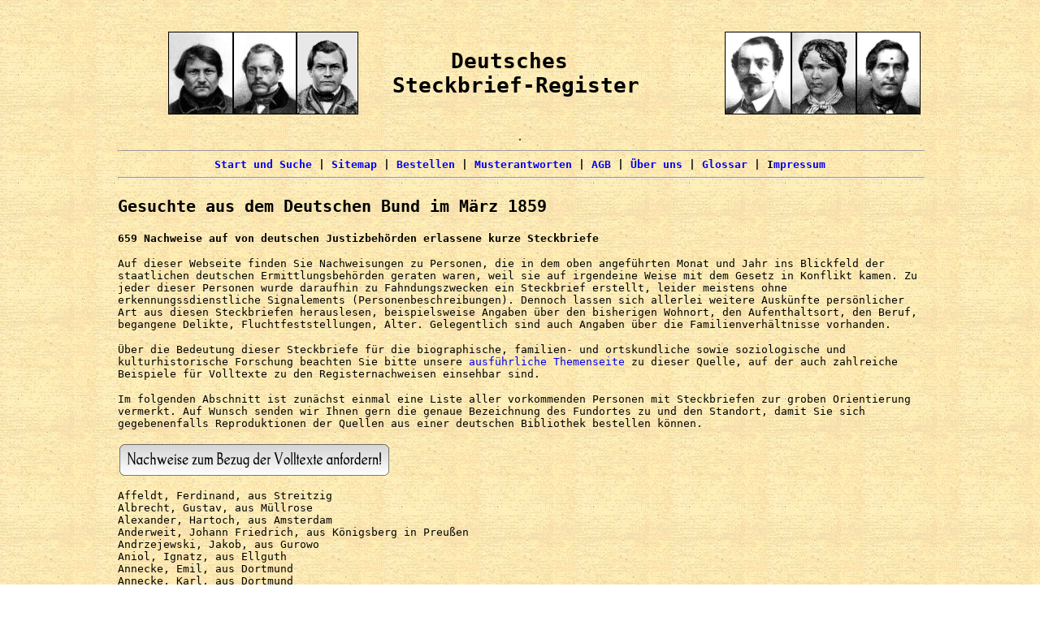

--- FILE ---
content_type: text/html
request_url: https://www.adelsquellen.de/herumstreifer/z1859-03.htm
body_size: 15337
content:
<!DOCTYPE html PUBLIC "-//w3c//dtd html 4.0 transitional//en">
<html><head>
  
  <meta http-equiv="Content-Type" content="text/html; charset=iso-8859-1">

  
  <meta name="keywords" content="Adel, Aristokratie, Hochadel, Klerus, Fürsten, Grafen Freiherren, Edelleute, Edelmann, Edelfrau, Nobilität, Adelsforschung, Wappen, Blasonierung, Genealogie, Adelsgenealogie, Heraldik, Forschungsdatenbank, Listen, Register, Stammtafel, Stammbaum, Nachfahren, Ahnen, Vorfahren, Gutsbesitz, Schloß, schlösser, Burgen, Herrenhäuser, Güter, Gutshäuser, Familienforschung, Biographie, Bibliographie, Geschichte, Adelsgeschichte, Adelsdiplom, Graf, Freiherr, von, Edler, Ritter, Militär, Offizier, Rangliste">

  
  <meta name="description" content="Alles zum deutschen Adel! Suchen Sie kostenlos in unseren Registern und finden Sie Genealogien, Wappen, Stammtafeln, Biographien, Portraits!">

  
  <meta name="GENERATOR" content="Mozilla/4.7 [de] (WinNT; I) [Netscape]">

  
  <meta name="Author" content="Dr. Claus Heinrich Bill">

  
  <meta name="KeyWords" content="gauner, hochstapler, verbrecher, mug shot, mug shots, steckbrief, mörder, diebe, kuppelei, mord, archiv, akten, polizeiakten, ermittlungen, ahnenforschung, genealogie">

  
  <meta name="Description" content="Archivalischer und bibliographischer Wegweiser zu historischen deutschen Steckbriefen und Polizeigesuchen nach flüchtigen Personen aus sozialen und kriminalisierten Randgruppen aus der Zeit 1500 bis 1918.">

  
  <meta name="robots" content="all">

  
  <meta name="copyright" content="Institut Deutsche Adelsforschung">

  
  <meta name="publisher" content="IDA">

  
  <meta name="revisit-after" content="14 days">

  
  <meta name="page-topic" content="Science, Wissenschaft">

  
  <meta name="audience" content="Historiker, Genealogen, Forscher, Geisteswissenschaftler, Soziologen, Familienforscher, Familienkundler">
  <title>Deutsches Steckbrief-Register - Gesuchte aus dem Deutschen
Bund im März 1859</title>

  
  
  <style type="text/css">
a:link { text-decoration:none }
a:visited { text-decoration:none }
a:hover { text-decoration:none }
a:active { text-decoration:none }
a:focus { text-decoration:none }
  </style>
</head><body style="background-image: url(Adelskartei-Background.jpg);">
&nbsp;
<center>
<table cellpadding="5" cellspacing="5" cols="1" width="80%">
  <tbody>
    <tr>
      <td align="center" valign="CENTER" width="80%">
      <center>
      <table width="100%">
        <tbody>
          <tr>
            <td align="right" valign="CENTER"><img src="portraitfoto.jpg" alt="Julius Kaminski (1859)" border="1" height="100" width="78"><img src="portraitfoto1.jpg" alt="Richard Tiemann (1859)" border="1" height="100" width="76"><img src="portraitfoto3.jpg" alt="Leopold Eismann (1858)" border="1" height="100" width="74"></td>
            <td align="center" valign="CENTER"><b><tt><font size="+3">Deutsches&nbsp;</font></tt></b>
            <br>
            <b><tt><font size="+3">Steckbrief-Register</font></tt></b></td>
            <td align="right" valign="CENTER"><img src="portraitfoto6.jpg" alt="Prinz von Armenien (1855)" border="1" height="100" width="80"><img src="portraitfoto8.jpg" border="1" height="100" width="78"><img src="portraitfoto2.jpg" alt="Gottlieb Wagner (1858)" border="1" height="100" width="77"></td>
          </tr>
        </tbody>
      </table>
      </center>
      </td>
    </tr>
    <tr>
      <td align="center" valign="CENTER">.
      <hr width="100%"><b><tt><a href="https://www.adelsquellen.de/herumstreifer/index.htm">Start
und Suche </a>| <a href="https://www.adelsquellen.de/herumstreifer/inhalte.htm">Sitemap</a>
| <a href="https://www.adelsquellen.de/herumstreifer/bestellen.htm">Bestellen</a>
| <a href="https://www.adelsquellen.de/herumstreifer/musterant.htm">Musterantworten</a>
| <a href="https://www.adelsquellen.de/herumstreifer/beding.htm">AGB</a>
| <a href="https://www.adelsquellen.de/herumstreifer/ueberuns.htm">Über
uns</a> | <a href="https://www.adelsquellen.de/herumstreifer/glossar.htm">Glossar
      </a>|
I<a href="https://www.adelsquellen.de/herumstreifer/impressum.htm">mpressum</a></tt></b>
      <br>
      <hr width="100%"></td>
    </tr>
    <tr>
      <td>
      <h2><tt>Gesuchte aus dem Deutschen Bund im März 1859</tt></h2>
      <b><tt>659 Nachweise auf von deutschen Justizbehörden erlassene
kurze
Steckbriefe</tt></b>
      <p><tt>Auf dieser Webseite finden Sie Nachweisungen zu Personen,
die in
dem oben angeführten Monat und Jahr ins Blickfeld der staatlichen
deutschen Ermittlungsbehörden geraten waren, weil sie auf irgendeine
Weise mit dem Gesetz in Konflikt kamen. Zu jeder dieser Personen wurde
daraufhin zu Fahndungszwecken ein Steckbrief erstellt, leider meistens
ohne erkennungssdienstliche Signalements (Personenbeschreibungen).
Dennoch
lassen sich allerlei weitere Auskünfte persönlicher Art aus diesen
Steckbriefen herauslesen, beispielsweise Angaben über den bisherigen
Wohnort, den Aufenthaltsort, den Beruf, begangene Delikte,
Fluchtfeststellungen,
Alter. Gelegentlich sind auch Angaben über die Familienverhältnisse
vorhanden.</tt>
      </p>
      <p><tt>Über die Bedeutung dieser Steckbriefe für die
biographische,
familien- und ortskundliche sowie soziologische und kulturhistorische
Forschung
beachten Sie bitte unsere <a href="https://www.adelsquellen.de/herumstreifer/steck.htm">ausführliche
Themenseite</a> zu dieser Quelle, auf der auch zahlreiche Beispiele für
Volltexte zu den Registernachweisen einsehbar sind.</tt>
      </p>
      <p><tt>Im folgenden Abschnitt ist zunächst einmal eine Liste
aller
vorkommenden Personen mit Steckbriefen zur groben Orientierung
vermerkt.
Auf Wunsch senden wir Ihnen gern die genaue Bezeichnung des Fundortes
zu
und den Standort, damit Sie sich gegebenenfalls Reproduktionen der
Quellen
aus einer deutschen Bibliothek bestellen können.</tt>
      </p>
      <p><a href="#kkk"><img src="adelskartei-volltexte.png" height="42" width="336"></a></p>
      <p><tt>Affeldt, Ferdinand, aus Streitzig</tt>
      <br>
      <tt>Albrecht, Gustav, aus Müllrose</tt>
      <br>
      <tt>Alexander, Hartoch, aus Amsterdam</tt>
      <br>
      <tt>Anderweit, Johann Friedrich, aus Königsberg in Preußen</tt>
      <br>
      <tt>Andrzejewski, Jakob, aus Gurowo</tt>
      <br>
      <tt>Aniol, Ignatz, aus Ellguth</tt>
      <br>
      <tt>Annecke, Emil, aus Dortmund</tt>
      <br>
      <tt>Annecke, Karl, aus Dortmund</tt>
      <br>
      <tt>Anspach, Leonhard, aus Dahlheim</tt>
      <br>
      <tt>Arleth, Christian Robert, aus Frankfurt an der Oder</tt>
      <br>
      <tt>Arndt, Friedrich Wilhelm, aus Beelitz</tt>
      <br>
      <tt>Aschoff, Heinrich, aus Hundeshagen</tt>
      <br>
      <tt>Audorf, Friedrich, aus Salzwedel</tt>
      <br>
      <tt>Ausländer, Herrmann Gustav, aus Königsberg</tt>
      <br>
      <tt>Bachinger, Jakob, aus Abtei</tt>
      <br>
      <tt>Balcke, Karoline Wilhelmine, aus Stettin</tt>
      <br>
      <tt>Baldau, Heinrich, aus Schakuhnen</tt>
      <br>
      <tt>Ballke, Lehrer, aus Groß-Grieben</tt>
      <br>
      <tt>Baltheser, Johann Heinrich, aus Ctossen</tt>
      <br>
      <tt>Balzer, Ernst, aus Elster</tt>
      <br>
      <tt>Bandt, Ferdinand Ludwig, aus Arsnwalde</tt>
      <br>
      <tt>Bänsch, Gustav, aus Kobylin</tt>
      <br>
      <tt>Bänsch, Karl August, aus Fürstenwalde</tt>
      <br>
      <tt>Bänsch (alias Erfurth), Franz, aus Canth</tt>
      <br>
      <tt>Barczynska, Marianna, aus Baranowo</tt>
      <br>
      <tt>Baron, Joseph, aus der Kolonie Zedlitz</tt>
      <br>
      <tt>Bartsch, Ottilie, aus Polen</tt>
      <br>
      <tt>Bartuszewski, Johann, aus Kussowo</tt>
      <br>
      <tt>Baruch, Herrmann, aus Margonin</tt>
      <br>
      <tt>Baudner, Johann Rudolph, aus Sichts</tt>
      <br>
      <tt>Bauersfeldt, Andreas, aus Klein-Furra</tt>
      <br>
      <tt>Becherer, Louis, aus Saarlouis</tt>
      <br>
      <tt>Beck, Johann Heinrich, aus Weißensee</tt>
      <br>
      <tt>Becker, Anna, geborene Brinks, aus Wallach</tt>
      <br>
      <tt>Becker, Johann, aus Terranowa (Neuerde)</tt>
      <br>
      <tt>Becker, Johann Christian, aus Möckern</tt>
      <br>
      <tt>Beckmann, Bernard Heinrich, aus Burgsteinfurt</tt>
      <br>
      <tt>Beer, Louis, aus Schweidnitz</tt>
      <br>
      <tt>Beermann, Joseph, aus Borck</tt>
      <br>
      <tt>Behrend (alias Herrmann, Lettau), Herrmann, aus Dirschau</tt>
      <br>
      <tt>Behrendt, Karl August, aus Hennigsdorf</tt>
      <br>
      <tt>Beierlein (alias Richter), Johann Friedrich, aus Oderwitz</tt>
      <br>
      <tt>Bengs, Wilhelm, aus Lippehne</tt>
      <br>
      <tt>Berchens, Elisabeth, aus Euern</tt>
      <br>
      <tt>Berge-Herrendorf, Leutnant von, aus Schweidnitz</tt>
      <br>
      <tt>Bergemann, August, aus Stettin</tt>
      <br>
      <tt>Bergemann, Karl August, aus Nauen</tt>
      <br>
      <tt>Berger, Johann Gottfried, aus Steinsdorf</tt>
      <br>
      <tt>Bergmann, Karl Albert, aus Kruschwitz</tt>
      <br>
      <tt>Bergner, Martha, aus Hersfeld in Kurhessen</tt>
      <br>
      <tt>Bernstein, Jakob, aus Höxter</tt>
      <br>
      <tt>Bertermann, Friedrich, aus Groß-Beckern</tt>
      <br>
      <tt>Beyer, Gottlieb Eduard, aus Finsterwalde</tt>
      <br>
      <tt>Biegeleben, Rudolph von, aus Münster</tt>
      <br>
      <tt>Bielewsky, Joseph, aus Wilna</tt>
      <br>
      <tt>Bils, Gustav, aus Königsberg in Preußen</tt>
      <br>
      <tt>Bilski, Anton, aus Neumannshoff</tt>
      <br>
      <tt>Birkholz, Karl Friedrich, aus Frankfurt an der Oder</tt>
      <br>
      <tt>Blecher (alias Bleeher), Johann, aus Rodenbach</tt>
      <br>
      <tt>Bode (auch Baude genannt), Johann Gottfried, aus Gußwitz</tt>
      <br>
      <tt>Böhmer, Henriette Pauline, aus Görlitz</tt>
      <br>
      <tt>Boländer, Philipp, aus Breitenbrunn</tt>
      <br>
      <tt>Bomm, Peter Joseph, aus Bendorf</tt>
      <br>
      <tt>Borchardt, Handelsmann, aus Potsdam</tt>
      <br>
      <tt>Bornstein, Gustav, aus Lissa</tt>
      <br>
      <tt>Böttcher, Joseph, aus Cochstedt</tt>
      <br>
      <tt>Brand, Peter, aus Ebersberg</tt>
      <br>
      <tt>Brandt, Georg Daniel, aus Stolp</tt>
      <br>
      <tt>Brauer, Friederike, aus Reppen</tt>
      <br>
      <tt>Breest, Johann, aus Grauenhagen</tt>
      <br>
      <tt>Breitenbach, Christoph, aus Gerbershausen</tt>
      <br>
      <tt>Brenscheidt, Wilhelm, aus Holzen</tt>
      <br>
      <tt>Brietzke, Gottfried, aus Pyritz</tt>
      <br>
      <tt>Brödler, Johann Friedrich, aus Alt-Jastrzembski</tt>
      <br>
      <tt>Brödler, Wilhelm, aus Alt-Jastzrzemski</tt>
      <br>
      <tt>Brosch, Christian, aus Garzweiler</tt>
      <br>
      <tt>Brose, Julius, aus Ewentin</tt>
      <br>
      <tt>Brückner, Friedrich August, aus Wölfs in Sachsen-Gotha</tt>
      <br>
      <tt>Brünsing, Johann Heinrich, aus Stettin</tt>
      <br>
      <tt>Buchholz, Karl, aus Jerichow</tt>
      <br>
      <tt>Büchner, Johann Karl, aus Zinna</tt>
      <br>
      <tt>Buchwald, Karl Friedrich, aus Züllichau</tt>
      <br>
      <tt>Buliansky, Johanne, aus Bodczislaw</tt>
      <br>
      <tt>Bürger, Christiane, aus Gieshiebel</tt>
      <br>
      <tt>Busch, Georg, aus Worbis</tt>
      <br>
      <tt>Büstorff, Friedrich, aus Aschersleben</tt>
      <br>
      <tt>Büttner, Franz, aus Ober-Frauwaldau</tt>
      <br>
      <tt>Byczynska, Franziska, aus Moschin</tt>
      <br>
      <tt>Christian, Johann Friedrich, aus Zirzlaff</tt>
      <br>
      <tt>Christiani, August, aus Fernowsfelde</tt>
      <br>
      <tt>Cichoszewski, Leopold, aus Wola-Wapowska</tt>
      <br>
      <tt>Cohn, Moses Mendel, aus Neumark</tt>
      <br>
      <tt>Czaplewska, Balbina, aus Runowo</tt>
      <br>
      <tt>Czayka, Kasimir, aus Bardo</tt>
      <br>
      <tt>Dahms, Wilhelm, aus Osternothhafen</tt>
      <br>
      <tt>Danielewicz, Konstantin, aus Cazemierz</tt>
      <br>
      <tt>Demant, Mathilde, geborene Böhmer, aus Berghofen</tt>
      <br>
      <tt>Depczynski, Johann, aus Schwetz</tt>
      <br>
      <tt>Deutsch, Heymann, aus Gleiwitz</tt>
      <br>
      <tt>Diedrich, Friedrich, aus Landau</tt>
      <br>
      <tt>Dittmeyer, August, aus Schlieben</tt>
      <br>
      <tt>Dobrós, Ludwig, aus Gostyczyn</tt>
      <br>
      <tt>Domnick, Johann, aus Cavern</tt>
      <br>
      <tt>Donndorf, Heinrich, aus Lipprechterode</tt>
      <br>
      <tt>Dörner, Jakob, aus Frickhofen</tt>
      <br>
      <tt>Dorstewitz, Georg Adam, aus Schönhagen</tt>
      <br>
      <tt>Drews, Christian, aus Nauen</tt>
      <br>
      <tt>Dumröse, Karl Friedrich, aus Quackenburg</tt>
      <br>
      <tt>Duszynski, Kasper, aus Dalewo</tt>
      <br>
      <tt>Dworak, Johann, aus Omulle</tt>
      <br>
      <tt>Eckardt, Amalie, aus Halle an der Saale</tt>
      <br>
      <tt>Ehlert (alias Oehl), Wilhelm, aus Heiligenbeil</tt>
      <br>
      <tt>Ehles, August, aus Quatsche</tt>
      <br>
      <tt>Ehrcke, August Christian, aus Baumgarten</tt>
      <br>
      <tt>Eisenkrämer, Joseph, aus Ründeroth</tt>
      <br>
      <tt>Ellgen, Johann, aus dem Kreis Wetzlar</tt>
      <br>
      <tt>Elter, Karl August, aus Heinrichau</tt>
      <br>
      <tt>Engel, Christian, aus Klein-Wolfhals</tt>
      <br>
      <tt>Entrop, August, aus Schermbeck</tt>
      <br>
      <tt>Ernesti, August Wilhelm, aus Sondershausen</tt>
      <br>
      <tt>Exner, Karl, aus Vogelgesang</tt>
      <br>
      <tt>Fechner, Ferdinand, aus Grünberg</tt>
      <br>
      <tt>Feist, Gottlieb, aus Langenöls</tt>
      <br>
      <tt>Feldt, Ehrenfried, aus Gostyn</tt>
      <br>
      <tt>Felgenhauer, Benedikt, aus Groß-Stohl</tt>
      <br>
      <tt>Felz, Heinrich Ferdinand, aus Gollnow</tt>
      <br>
      <tt>Fenchel, Johann Christian, aus Frankfurt an der Oder</tt>
      <br>
      <tt>Ferrero, Joseph, aus Marentino</tt>
      <br>
      <tt>Fiedler, Friedrich Karl, aus Straußberg</tt>
      <br>
      <tt>Fiedler, Friedrich Wilhelm, aus Friedrichsschwerz</tt>
      <br>
      <tt>Fischer, Ernst Gottfried, aus Ober-Mittel-Peilau</tt>
      <br>
      <tt>Flemming, Wilhelm August, aus Erfurt</tt>
      <br>
      <tt>Fox, Franz, aus Liszczog</tt>
      <br>
      <tt>Franke, Feodor, aus Bunzlau</tt>
      <br>
      <tt>Franke, Joseph, aus Olbersdorf</tt>
      <br>
      <tt>Franz (alias Gille), Friedrich Wilhelm, aus Herford</tt>
      <br>
      <tt>Freiwald, Ferdinand Friedrich, aus Zanow (Straußberg)</tt>
      <br>
      <tt>Fremder (genannt Heß), Johann Bernhard, aus Holzminden (Hoof
bei Kassel)</tt>
      <br>
      <tt>Freter, Johann, aus Knieja-Ausbau</tt>
      <br>
      <tt>Frey, Franziska, aus Österreichisch-Schlesien</tt>
      <br>
      <tt>Friedrich, Anton August, aus Liebenthal</tt>
      <br>
      <tt>Friese, Ludwig, aus Zerbst</tt>
      <br>
      <tt>Fröger, August, aus Oppeln</tt>
      <br>
      <tt>Fröhlich, Johann Robert, aus Wittenberg</tt>
      <br>
      <tt>Fryd, Itzig, aus Polen (Wreschen)</tt>
      <br>
      <tt>Fuchs, Therese, aus Österreichisch-Schlesien</tt>
      <br>
      <tt>Funcke, Christiane, geborene Gille, aus Wachstedt</tt>
      <br>
      <tt>Furch, Anna Margaretha, aus Dillstädt</tt>
      <br>
      <tt>Gahp (sic!), Otto Herrmann, aus Berlin</tt>
      <br>
      <tt>Gallinat, Wilhelmine, aus Goldap</tt>
      <br>
      <tt>Garz, August, aus Pyritz</tt>
      <br>
      <tt>Gebel, Balthasar, aus Johnwitz</tt>
      <br>
      <tt>Gehrke, Christian Friedrich, aus Machlin</tt>
      <br>
      <tt>Gellhorn, Hugo von, aus Breslau</tt>
      <br>
      <tt>Gense genannt Tietzel, Karl Friedrich, aus Perleberg</tt>
      <br>
      <tt>Gentsch, Traugott, aus Eisleben</tt>
      <br>
      <tt>Gentz, Louise Auguste, aus Stettin</tt>
      <br>
      <tt>Gerasch, Johann Wilhelm, aus Bergen</tt>
      <br>
      <tt>Gersdorf, Non Nominatus von, aus Rothenburg</tt>
      <br>
      <tt>Gerstenberger, Robert Louis, aus Görlitz</tt>
      <br>
      <tt>Gerth, Ernst Julius, aus Rußhagen</tt>
      <br>
      <tt>Gesch, Friedrich, aus Schönhausen</tt>
      <br>
      <tt>Geyer, Nikolaus, aus New York (Pesth)</tt>
      <br>
      <tt>Glittenberg, Wilhelm, aus Velbert</tt>
      <br>
      <tt>Göhrke, Julius, aus Landsberg in Ostpreußen</tt>
      <br>
      <tt>Görtz, Gustav Karl, aus Frankfurt an der Oder</tt>
      <br>
      <tt>Görtz, Rudolph, aus Marienwerder</tt>
      <br>
      <tt>Gotthardt, Joseph, aus Büttstedt</tt>
      <br>
      <tt>Grabowski, Joseph, aus Bodzanowitz</tt>
      <br>
      <tt>Grandkowska, Rosalie, aus Lissomitz</tt>
      <br>
      <tt>Greiner, Joseph, aus Wilhelmshütte</tt>
      <br>
      <tt>Grieß, Herrmann, aus Schönhagen</tt>
      <br>
      <tt>Grochut, Klare, geborene ThomanekStradun</tt>
      <br>
      <tt>Gromoll, Gustav, aus Stolp</tt>
      <br>
      <tt>Grzegorzewski, Franz, aus Wlostowo</tt>
      <br>
      <tt>Gude (alias Giede), Johann Jakob, aus Schidlitz</tt>
      <br>
      <tt>Günther, August Julius, aus Lippehne</tt>
      <br>
      <tt>Gutmann, David, aus Groß-Becskerek (Wien)</tt>
      <br>
      <tt>Haase, Franz, aus Klein-Hoschütz</tt>
      <br>
      <tt>Hagelgans, Heinrich, aus Obersuhl</tt>
      <br>
      <tt>Hahn, Amalie, aus Falkenstein</tt>
      <br>
      <tt>Halberstadt, Jakob, aus Vockenberg</tt>
      <br>
      <tt>Hamf Hanff), Marie Sophie, aus Werben</tt>
      <br>
      <tt>Hanke (alias Winkler), Karoline, aus Eisenberg</tt>
      <br>
      <tt>Hannemann, Karl August, aus Jüterbogk</tt>
      <br>
      <tt>Happe, Heinrich, aus Corbach (Korbach)</tt>
      <br>
      <tt>Harisch (alias Reimann), Franz, aus Breslau</tt>
      <br>
      <tt>Harter, Heinrich, aus Polnisch-Hammer</tt>
      <br>
      <tt>Hartmann, Johann Karl, aus Schweidnitz</tt>
      <br>
      <tt>Hartung, Johann August, aus Königsberg in Preußen</tt>
      <br>
      <tt>Hartwig, Gottlieb, aus Gusow</tt>
      <br>
      <tt>Häusler, Wilhelm, aus Croischwitz</tt>
      <br>
      <tt>Heckeberg, Amalie Mathilde, aus Fürstenwalde</tt>
      <br>
      <tt>Hehl, Christiane, geborene Schmitz, aus Vallendar</tt>
      <br>
      <tt>Heine, Wilhelm, aus Magdeburg</tt>
      <br>
      <tt>Heinrich, Johann Gottlob, aus Eilenburg</tt>
      <br>
      <tt>Heise, August, aus Swinemünde</tt>
      <br>
      <tt>Held, Musikus, aus Wittstock</tt>
      <br>
      <tt>Heller, Christian, aus Heidersbach</tt>
      <br>
      <tt>Hellwig, Leopold Ludwig, aus Angerburg</tt>
      <br>
      <tt>Helm, Rudolph, aus Sablath</tt>
      <br>
      <tt>Henning, Karl August, aus Burg</tt>
      <br>
      <tt>Hensch, Ernestine, aus Salza</tt>
      <br>
      <tt>Hentschel, August, aus Groß-Merzdorf</tt>
      <br>
      <tt>Herrmann, Ernst, aus Berlinchen</tt>
      <br>
      <tt>Herrmanns, Maria Anna, aus Düsseldorf</tt>
      <br>
      <tt>Hertz, Hirsch, aus Brüssel</tt>
      <br>
      <tt>Herzog, Gottlob, aus Klein-Wittenberg</tt>
      <br>
      <tt>Hildebrandt, Wilhelm, aus Mühlendorf</tt>
      <br>
      <tt>Hille, Heinrich, aus Wettin</tt>
      <br>
      <tt>Himmelweit, Julius, aus Schmigel</tt>
      <br>
      <tt>Hirsch, Doris, aus Beschnitza</tt>
      <br>
      <tt>Hirsch, Itzig, aus Bentschen</tt>
      <br>
      <tt>Hirschfeld, Louis, aus Charlottenburg</tt>
      <br>
      <tt>Hirschfeld, Theodora, geborene von Thilow, aus Nebra</tt>
      <br>
      <tt>Hittary, Löbel, aus Oswiecin</tt>
      <br>
      <tt>Hoff, Johann von der, aus Duisburg</tt>
      <br>
      <tt>Hoffmann, Franz, aus Reisezagel</tt>
      <br>
      <tt>Hoffmann, Pauline, aus Rawicz</tt>
      <br>
      <tt>Höfs, August, aus Hermansdorf</tt>
      <br>
      <tt>Hoheisel, Johann, aus Neuwalde</tt>
      <br>
      <tt>Höhnisch, Sebastian, aus Mühlhausen</tt>
      <br>
      <tt>Hoier, Friedrich August, aus der Kommende Dommitzsch</tt>
      <br>
      <tt>Höne, Heinrich, aus Scharnhorst (Vietz)</tt>
      <br>
      <tt>Honz, Katharina, aus Cradenbach</tt>
      <br>
      <tt>Hoppe, Daniel, aus Moosbruch</tt>
      <br>
      <tt>Hoppe, Eduard, aus Österreichisch-Schlesien</tt>
      <br>
      <tt>Hösinghoff, Karl, aus Gleiwitz</tt>
      <br>
      <tt>Hübner, Ferdinand, aus Reichenberg</tt>
      <br>
      <tt>Hühne, Heinrich August, aus Quedlinburg</tt>
      <br>
      <tt>Hülk, Herrmann, aus Dülmen</tt>
      <br>
      <tt>Huß, August Friedrich, aus Spandau</tt>
      <br>
      <tt>Idzikowski, Peter, aus Königlich Wierzchucin</tt>
      <br>
      <tt>Isler, Maria, aus Wüst, Karl, aus Düsseldorf</tt>
      <br>
      <tt>Ivan, Jakob, aus Sulimmen</tt>
      <br>
      <tt>Jablinska, Anna, aus Honigsfelde</tt>
      <br>
      <tt>Jablowicz, Bartholomäus, aus Slomowo</tt>
      <br>
      <tt>Jackowski (alias Gackowski), Albrecht, aus Przechowo</tt>
      <br>
      <tt>Jacob, Marie Christiane, aus Grüningen</tt>
      <br>
      <tt>Jäger (alias Jacyer), Christine, aus Grupenhagen</tt>
      <br>
      <tt>Janetzko, Joseph, aus Jägerndorf</tt>
      <br>
      <tt>Jänicke, Robert Hugo, aus Königsberg in Preußen</tt>
      <br>
      <tt>Janinski, Franz, aus Bralin</tt>
      <br>
      <tt>Jankowiak, Wawrczyn, aus Sokolniki</tt>
      <br>
      <tt>Jänsch, Johann Friedrich, aus Mittel-Ochelhermsdorff</tt>
      <br>
      <tt>Jaschinska, Maria, aus Reisen</tt>
      <br>
      <tt>Jelitko, Joseph, aus Mokrau</tt>
      <br>
      <tt>Joel (alias Feder, Cohn), Raphael, aus Kempen</tt>
      <br>
      <tt>Julius, Mathilde, aus Elbing</tt>
      <br>
      <tt>Jüncker, Karl, aus Aschaffenburg</tt>
      <br>
      <tt>Jünemann, Johannes, aus Uder</tt>
      <br>
      <tt>Junge, Karl August, aus Geibsdorf</tt>
      <br>
      <tt>Jurczyk, Valentin, aus Jaschine</tt>
      <br>
      <tt>Juskowiak, Franziska, aus Kuklinow</tt>
      <br>
      <tt>Kaczmarek, Anton, aus Nieszczewice</tt>
      <br>
      <tt>Kaiser, Friedrich Wilhelm, aus Hörde</tt>
      <br>
      <tt>Kalinarczyk, Martin, aus Klein-Topola</tt>
      <br>
      <tt>Kallritz, Karl, aus Kurnik</tt>
      <br>
      <tt>Kaltenbrunn, Emil, aus Brieg</tt>
      <br>
      <tt>Kaminsky, Adolph Heinrich, aus Neustadt-Eberswalde</tt>
      <br>
      <tt>Kaplick, Friedrich August, aus Friedrichstadt</tt>
      <br>
      <tt>Karczensky, Anton, aus Galizien</tt>
      <br>
      <tt>Karenz, Friedrich Wilhelm, aus Guben</tt>
      <br>
      <tt>Karwinsky, Julius, aus Modrzitz</tt>
      <br>
      <tt>Kasimirka, Nepomucena, aus Reesewitz</tt>
      <br>
      <tt>Kaufhold, Peter, aus Faulungen</tt>
      <br>
      <tt>Kaul, Joseph, aus Altendorf</tt>
      <br>
      <tt>Kaul, Karl, aus Dohms</tt>
      <br>
      <tt>Kayser, Albert Friedrich, aus Berlin</tt>
      <br>
      <tt>Kazyk, David, aus Schulitzer Schloßhauland</tt>
      <br>
      <tt>Kedzia, Jakob, aus Samter</tt>
      <br>
      <tt>Keil, Johanna, aus Winzig</tt>
      <br>
      <tt>Kern, Albert, aus Stettin</tt>
      <br>
      <tt>Kesewiter, Johann Karl, aus Schwedt</tt>
      <br>
      <tt>Kierzekowski, Valentin, aus Baranowo</tt>
      <br>
      <tt>Kiesewetter, Gustav, aus Aschersleben</tt>
      <br>
      <tt>Kilb, Johannes, aus Niederjosbach</tt>
      <br>
      <tt>Kindermann, Adolph Gottlieb, aus Berlin</tt>
      <br>
      <tt>Kindermann, Karoline, geborene Schmidt, aus Swinemünde</tt>
      <br>
      <tt>Kinsky, August, aus Zobten</tt>
      <br>
      <tt>Kistner, andreas, aus Groß-Bartloff</tt>
      <br>
      <tt>Klempke, Louis, aus Glogau</tt>
      <br>
      <tt>Klinz, Johann, aus Waldorf</tt>
      <br>
      <tt>Klosa, Ignatz, aus Klein-Strehlitz</tt>
      <br>
      <tt>Klosen, Auguste, aus Zehdenick</tt>
      <br>
      <tt>Kloske, Johann Friedrich, aus Hünern</tt>
      <br>
      <tt>Klossek, Andreas, aus Peiskretscham</tt>
      <br>
      <tt>Klossowski, Joseph, aus Lopatken</tt>
      <br>
      <tt>Koch, Johannes, aus Grebenhagen</tt>
      <br>
      <tt>Koczulla, Julius, aus Sohrau</tt>
      <br>
      <tt>Kohls, Friedrich Wilhelm, aus Drzonowo</tt>
      <br>
      <tt>Kölling, Johann Friedrich, aus Wittenberg</tt>
      <br>
      <tt>König, Karl Julius, aus Lötzen</tt>
      <br>
      <tt>Kopertynski (genannt Forecki), Felix, aus Galizien</tt>
      <br>
      <tt>Kopp, Karl, aus Duderstadt in Niedersachsen</tt>
      <br>
      <tt>Körber, Heinrich, aus Thalveldenz</tt>
      <br>
      <tt>Körbitz, Sophie Christiane, aus Eisenach</tt>
      <br>
      <tt>Körner, Emilie, aus Eilenburg</tt>
      <br>
      <tt>Koscinski, Stanislaus, aus Graudenz (Thorn)</tt>
      <br>
      <tt>Kowalski, Valentin, aus Charzewo</tt>
      <br>
      <tt>Kowalsky, Karl, aus Striegau</tt>
      <br>
      <tt>Kraatz, Karl Christian, aus Pritzwalk</tt>
      <br>
      <tt>Kraffczyk, Stanik, aus Tarnau</tt>
      <br>
      <tt>Kraffke, Johann, aus Münsterwalde</tt>
      <br>
      <tt>Krakowski, Felix, aus Polen</tt>
      <br>
      <tt>Kramer, Albert, aus Seehausen i.d.A.</tt>
      <br>
      <tt>Krasusky, Johann Wilhelm, aus Frankfurt an der Oder</tt>
      <br>
      <tt>Krause, Gustav Benjamin, aus Danzig</tt>
      <br>
      <tt>Kraushaar, Friedrich, aus Wenzken</tt>
      <br>
      <tt>Krebs, Julius, aus Grasleben</tt>
      <br>
      <tt>Krell, Karl Friedrich, aus Kolberg</tt>
      <br>
      <tt>Kretschmer, Karl, aus Tscheschen</tt>
      <br>
      <tt>Krett, Schumachergeselle, aus Gleiwitz</tt>
      <br>
      <tt>Krick, Felix, aus Polen</tt>
      <br>
      <tt>Królkiewicz, Theodor, aus Kosten</tt>
      <br>
      <tt>Krömer, Franz, aus Hratschein (sic!)</tt>
      <br>
      <tt>Krüger, August, aus Bromberg</tt>
      <br>
      <tt>Krüger, Hugo, aus Mühlhausen</tt>
      <br>
      <tt>Krüger, Johann Gottlieb, aus Lenichen</tt>
      <br>
      <tt>Krumbach, Johann Christoph, aus Arendsee</tt>
      <br>
      <tt>Krümmling, Andreas, aus Greppin</tt>
      <br>
      <tt>Kuhlmann, Philipp, aus Schwerte</tt>
      <br>
      <tt>Kuhlow, Friederike Christiane, aus Niemegk</tt>
      <br>
      <tt>Kuhlow, Friedrich Wilhelm, aus Straßburg in der Uckermark</tt>
      <br>
      <tt>Kühn, August, aus Templin</tt>
      <br>
      <tt>Kühn, Johann Thomas, aus der Kolonie Wilszak</tt>
      <br>
      <tt>Kühne, Karl Robert, aus Aschersleben</tt>
      <br>
      <tt>Kühnel, Gottlieb, aus Heidersdorf</tt>
      <br>
      <tt>Kunde, Wilhelmine, aus Dembowo</tt>
      <br>
      <tt>Kunstmann, Karl Ernst, aus Pasewalk</tt>
      <br>
      <tt>Lackmann, Arnold, aus Delbrück</tt>
      <br>
      <tt>Lahaye, Peter, aus Oeverhofen</tt>
      <br>
      <tt>Lange, Ida, aus Nohra</tt>
      <br>
      <tt>Lange, Johann Friedrich, aus Plothow (Zeitz)</tt>
      <br>
      <tt>Lange, Johann Gottlob, aus Rostersdorf</tt>
      <br>
      <tt>Lange, Wilhelmine, aus Elbing</tt>
      <br>
      <tt>Langer, Karl Franz, aus Breslau</tt>
      <br>
      <tt>Lauch, Johann Friedrich, aus Stargard (Jüterbogk)</tt>
      <br>
      <tt>Laumen, Mathais, aus Oeverhofen</tt>
      <br>
      <tt>Lawniczak, Joseph, aus Wieckowice</tt>
      <br>
      <tt>Lebus, Friedrich Wilhelm, aus Frankfurt an der Oder</tt>
      <br>
      <tt>Leonard, Karl, aus Bromberg</tt>
      <br>
      <tt>Lesselt, Friedrich, aus Schönwald</tt>
      <br>
      <tt>Lewandowski, Leon, aus Pakosc</tt>
      <br>
      <tt>Lewandowski, Valentin, aus Blyszinken</tt>
      <br>
      <tt>Lewy, Simon, aus Schubin</tt>
      <br>
      <tt>Lichota, Regina, aus Galizien</tt>
      <br>
      <tt>Lichtenfeldt, Abraham, aus Dobrzyn</tt>
      <br>
      <tt>Liczinski (alias Gorski), Stanislaus, aus Braunsrode</tt>
      <br>
      <tt>Liepe (alias Budach), Emil, aus Beeskow</tt>
      <br>
      <tt>Limbor, Marianna, aus Kosztow</tt>
      <br>
      <tt>Linde, Christian Friedrich, aus Calbe an der Saale</tt>
      <br>
      <tt>Linke, Johann Ferdinand, aus Mittel-Langenöls</tt>
      <br>
      <tt>Lipinski, Justina, geborene Pospieszna</tt>
      <br>
      <tt>Lipinski (alias Stroiwas), Johann, aus Pakawie</tt>
      <br>
      <tt>Lison, Agathe, aus Leschna</tt>
      <br>
      <tt>Locke (alias Kothe), Johann August, aus Reichenau</tt>
      <br>
      <tt>Loitz genannt Wegener, Johann Jakob, aus Pelsin</tt>
      <br>
      <tt>Lompski (alias Lompek), Adam, aus Elgenau</tt>
      <br>
      <tt>Losinsky, Karl Friedrich, aus Frankfurt an der Oder</tt>
      <br>
      <tt>Lück, Ludwig, aus Löbau</tt>
      <br>
      <tt>Ludwig, Lohnkellner, aus Halle an der Saale</tt>
      <br>
      <tt>Luhm, Daniel, aus Aschersbude</tt>
      <br>
      <tt>Lunow, Christian Friedrich, aus Babbin</tt>
      <br>
      <tt>Lüttecke, Franz, aus Unna</tt>
      <br>
      <tt>Lutze (alais Beyer), Wilhelmine, aus Klein-Berndten</tt>
      <br>
      <tt>Macura, Paul, aus Österreich</tt>
      <br>
      <tt>Malletz, Adam, aus Wysockigrund</tt>
      <br>
      <tt>Mandelkau, Cornelius, aus Danzig</tt>
      <br>
      <tt>Mangler, Theodor, aus Molsdorf im Gothaischen</tt>
      <br>
      <tt>Mann, Friedrich Wilhelm, aus Prenzlau (Burg)</tt>
      <br>
      <tt>Marcinjak, Kasper, aus Kuklinowo</tt>
      <br>
      <tt>Marks, Heinrich, aus Reh</tt>
      <br>
      <tt>Martin, Philipp, aus Kemel (Mühlheim an der Ruhr)</tt>
      <br>
      <tt>Marx, Jakob, aus Flonheim</tt>
      <br>
      <tt>Marzinsky (alias Manegold), Louis, aus Halberstadt</tt>
      <br>
      <tt>Mathes, Isaak, aus Sötern (Hersel)</tt>
      <br>
      <tt>Mattern, August Herrmann, aus Karkeln</tt>
      <br>
      <tt>May, Heinrich Julius, aus Labiau</tt>
      <br>
      <tt>Mayer, Barbara, aus Stein</tt>
      <br>
      <tt>Meier, Friedrich, aus Sommerfeld</tt>
      <br>
      <tt>Meißner, Louis Adolph, aus Brunschwig (sic!)</tt>
      <br>
      <tt>Mela (alias Müller, Möller), Johann, aus Groß-Plochoczyn</tt>
      <br>
      <tt>Mende, Johann Karl, aus Brieg</tt>
      <br>
      <tt>Menge, Adam, aus Lengenfeld</tt>
      <br>
      <tt>Menner, Henriette, geborene Förster, aus Belgern</tt>
      <br>
      <tt>Menschel, Johann Friedrich, aus Swinemünde</tt>
      <br>
      <tt>Meyer, Adolph, aus Malstedt</tt>
      <br>
      <tt>Meyer, Levi, aus Amsterdam</tt>
      <br>
      <tt>Meyer, Moritz Lippmann, aus Magdeburg</tt>
      <br>
      <tt>Meyer genannt Radloff, Wilhelm, aus Stepenitz i.P.</tt>
      <br>
      <tt>Mielke, August, aus Neustettin</tt>
      <br>
      <tt>Mietke, Christian Herrmann, aus Lübben</tt>
      <br>
      <tt>Mileski, Valentin, aus Gnesen</tt>
      <br>
      <tt>Misch, Franz, aus Schalkowitz</tt>
      <br>
      <tt>Mittelstädt, Ferdinand, aus Putzig</tt>
      <br>
      <tt>Mleczkowski, Theophil, aus Schulitz</tt>
      <br>
      <tt>Möller, Johann Christian, aus Sohnstedt in Sachsen-Weimar</tt>
      <br>
      <tt>Mühlbradt, Karl, aus Jezewo</tt>
      <br>
      <tt>Mühle, Karl Herrmann, aus Dahme</tt>
      <br>
      <tt>Müller, Auguste, aus Beelitz</tt>
      <br>
      <tt>Müller, Ernestine, aus Pyritz</tt>
      <br>
      <tt>Müller, Friedrich, aus Zscheppelin</tt>
      <br>
      <tt>Müller, Georg, aus Diedorf</tt>
      <br>
      <tt>Müller, Johann Friedrich, aus Freienwalde an der Oder</tt>
      <br>
      <tt>Müller, Louis, aus Königsberg in Preußen</tt>
      <br>
      <tt>Müller, Louise, aus Marienwerder</tt>
      <br>
      <tt>Müller, Louise, geborene Weber, aus Braunsberg</tt>
      <br>
      <tt>Müller, Wilhelmine, aus Massow</tt>
      <br>
      <tt>Müller (alias Oberthür), Friedrich Wilhelm, aus Diedorf
(Preußisch-Minden)</tt>
      <br>
      <tt>Murawska, Witwe, geborene Ryschewitz, aus Neudorf</tt>
      <br>
      <tt>Musch, Robert, aus Schmiegel</tt>
      <br>
      <tt>Nadobny, Wawrzyn, aus Pleschen</tt>
      <br>
      <tt>Naroska, Johann, aus Mensguth</tt>
      <br>
      <tt>Nemeth (alias Semleny, Szakotzky, Lavatzky, Szikzai,
Egerszegg,
Parragh), Anton, aus New York</tt>
      <br>
      <tt>Nentwich, Gustav, aus Pomsdorf</tt>
      <br>
      <tt>Neuhaus, Wilhelm, aus Essen</tt>
      <br>
      <tt>Neumann, Auguste Mathilde, aus Rügenwalde</tt>
      <br>
      <tt>Nickel, Wilhelm, aus Groß-Oschersleben</tt>
      <br>
      <tt>Nietscher, Josepha, aus Groß-Ellguth</tt>
      <br>
      <tt>Niqué, Karl Friedrich, aus Zühlen</tt>
      <br>
      <tt>Nitsche, Joseph, aus Hüttenguth</tt>
      <br>
      <tt>Noatsch, Gottlieb, aus Daubitz</tt>
      <br>
      <tt>Nojak, Charlotte, geborene Blatt, aus Bentschen</tt>
      <br>
      <tt>Nordmann, Gottlieb, aus Börnecke</tt>
      <br>
      <tt>Nowakowski, Joseph, aus Bonkowo</tt>
      <br>
      <tt>Ochotta, Christian, aus Kraschewo</tt>
      <br>
      <tt>Oertzen, Albert v., aus Rattey in Mecklenburg-Strelitz</tt>
      <br>
      <tt>Olszewski, Andreas, aus Klecko (Posen)</tt>
      <br>
      <tt>Oppelt, Trompeter, aus Fort Preußen</tt>
      <br>
      <tt>Othegraven, Reinhardt von, aus Sorau</tt>
      <br>
      <tt>Otto, Bertha, aus Niederkränig</tt>
      <br>
      <tt>Palm, Jakob August, aus Bonn am Rhein</tt>
      <br>
      <tt>Papritz, Karoline Wilhelmine, aus Charlottenburg</tt>
      <br>
      <tt>Pätsch, Karl Friedrich, aus Tangersdorf (Ribbeck)</tt>
      <br>
      <tt>Pausch, Gottlieb, aus Kaponke</tt>
      <br>
      <tt>Pawlowsky, Paul, aus Polen</tt>
      <br>
      <tt>Peisker, Ökonom, aus Alt-Tarnowitz</tt>
      <br>
      <tt>Pelzner, Friedrich Wilhelm, aus Rathenow</tt>
      <br>
      <tt>Peppel, Amalie, aus Stargard (Prenzlau)</tt>
      <br>
      <tt>Perspektiwow, Grenzsoldat, aus Marggrabowa</tt>
      <br>
      <tt>Peterson, Albertine Auguste, aus Berlin</tt>
      <br>
      <tt>Petrocochino, Constantin, aus Konstantinopel (Stambul,
Istanbul)</tt>
      <br>
      <tt>Pietczak, Franz, aus Koscielec Hufen</tt>
      <br>
      <tt>Pilarczyk, Karl, aus Marszewo</tt>
      <br>
      <tt>Piwolinski, August, aus Orkusch</tt>
      <br>
      <tt>Pludzinski, Otto, aus Altendorf</tt>
      <br>
      <tt>Pohl, Johann, aus Deutsch-Crawarn</tt>
      <br>
      <tt>Pohl, Joseph, aus Chlebowo</tt>
      <br>
      <tt>Polsch, Karl, aus Groß-Zellnich</tt>
      <br>
      <tt>Popiolek, Martin, aus Ryszewo</tt>
      <br>
      <tt>Posseckel, Wilhelm Ferdinand, aus Berlin (Torgau)</tt>
      <br>
      <tt>Preuß, Wilhelm, aus Hoof</tt>
      <br>
      <tt>Priebe, Albertine, aus Thorn</tt>
      <br>
      <tt>Radomsky, Johann, aus Marienburg</tt>
      <br>
      <tt>Raschke genannt Mayer, Friederike, aus Buhlendorf</tt>
      <br>
      <tt>Ratayski, Thomas, aus Kuklinow</tt>
      <br>
      <tt>Rathke, Herrmann, aus Köslin</tt>
      <br>
      <tt>Raue, Johann Friedrich, aus Spandau</tt>
      <br>
      <tt>Reckenthin, Karl Ludwig, aus Neuruppin</tt>
      <br>
      <tt>Reetz, Karl Ludwig, aus Jahnsfelde</tt>
      <br>
      <tt>Rehbein, Josephine, geborene Lewandowska, aus Groß-Wilczak</tt>
      <br>
      <tt>Reimann, Joseph, aus Hainau</tt>
      <br>
      <tt>Reinhardt, Julius Herrmann, aus Leipzig</tt>
      <br>
      <tt>Reinisch, Bäckergeselle, aus Ebbersbach in Sachsen</tt>
      <br>
      <tt>Reiß, David, aus Gelnhausen</tt>
      <br>
      <tt>Reiske, Johann Friedrich, aus Rheinsberg in Schlesien</tt>
      <br>
      <tt>Reitor, Marianna, aus Creutzthal</tt>
      <br>
      <tt>Richter, August, aus Berkenbusch</tt>
      <br>
      <tt>Richter, Christian, aus Wulkowo</tt>
      <br>
      <tt>Richter, Eduard, aus Lenzen</tt>
      <br>
      <tt>Richter (alias Rentzsch), Eduard, aus Luckenwalde</tt>
      <br>
      <tt>Riemann, Gottlieb, aus Reckkühnen</tt>
      <br>
      <tt>Riemann, Handlungslehrling, aus Groß-Gottern</tt>
      <br>
      <tt>Rittau, Valentin, aus Groß-Schierakowitz</tt>
      <br>
      <tt>Robarczyk, Ignatz, aus Kotlin</tt>
      <br>
      <tt>Robowsky, Johann, aus Österreich</tt>
      <br>
      <tt>Rodewald, Juliane, aus Fürstenau</tt>
      <br>
      <tt>Rogge, Johann, aus Damelack</tt>
      <br>
      <tt>Röhling, Johann Friedrich, aus Berlin</tt>
      <br>
      <tt>Rojewski, Jakob, aus Murzynno</tt>
      <br>
      <tt>Rokitnicka, Theophila, aus Rynsk</tt>
      <br>
      <tt>Role, Sophie, aus Halle</tt>
      <br>
      <tt>Rose, Anna, aus Ebberg</tt>
      <br>
      <tt>Rühl, Konrad, aus Simmershausen</tt>
      <br>
      <tt>Rusch, Julius, aus Laband</tt>
      <br>
      <tt>Ruskowitz, Thomas, aus Polen</tt>
      <br>
      <tt>Sachse, Lebrecht August, aus Drobitz (Kütten)</tt>
      <br>
      <tt>Salbreuter, Franz, aus Breitenworbis</tt>
      <br>
      <tt>Sange, Friedrich, aus Königsberg Neumark</tt>
      <br>
      <tt>Sauer, Dorothee, aus Obergebra</tt>
      <br>
      <tt>Sauer, Ferdinand, aus Groß-Christinenberg</tt>
      <br>
      <tt>Schade, Wilhelm, aus Braach</tt>
      <br>
      <tt>Schauenberg, Eva, aus Eil</tt>
      <br>
      <tt>Scheffczyk, Johann, aus Radoschau</tt>
      <br>
      <tt>Scheiwe, Auguste, geborene Neubauer, aus Köslin</tt>
      <br>
      <tt>Schenk, Gustav Herrmann, aus Frankfurt an der Oder</tt>
      <br>
      <tt>Schenk, Wilhelm, aus Marienthal</tt>
      <br>
      <tt>Schenkelewitz, Johann, aus Kamiontken</tt>
      <br>
      <tt>Scherf, Heinrich, aus Fulda</tt>
      <br>
      <tt>Schiebold, Johann Wilhelm, aus Spansdorf</tt>
      <br>
      <tt>Schildwacht, Friedrich, aus Kolberg</tt>
      <br>
      <tt>Schirmer (alias Pietack), Karl August, aus&nbsp; Frankfurt an
der
Oder</tt>
      <br>
      <tt>Schleifenbaum, Gertrude, aus Koblenz</tt>
      <br>
      <tt>Schlensog, Johann, aus Tschechnitz</tt>
      <br>
      <tt>Schlüter, Karl Ferdinand, aus Rostock</tt>
      <br>
      <tt>Schmackpfeffer, Karl, aus Trzemeszno</tt>
      <br>
      <tt>Schmelzer genannt Michels, Henriette, aus Magdeburg</tt>
      <br>
      <tt>Schmidt, Ferdinand, aus Alt-Damm</tt>
      <br>
      <tt>Schmidt, Friedrich Wilhelm, aus Berlin (Buko)</tt>
      <br>
      <tt>Schmidt, Johann, aus Bremen</tt>
      <br>
      <tt>Schmidt, Johann Heinrich, aus Neuruppin</tt>
      <br>
      <tt>Schmidt, Karl Christian, aus Anklam</tt>
      <br>
      <tt>Schmidt, Karl Friedrich, aus Stettin</tt>
      <br>
      <tt>Schmitz, Wilhelm, aus Emmerich</tt>
      <br>
      <tt>Schmolke, Wilhelm, aus Salkau</tt>
      <br>
      <tt>Schnebatis, Adolph, aus Briesen</tt>
      <br>
      <tt>Schneider, Karl Albert, aus Griesheim</tt>
      <br>
      <tt>Schneider, Wilhelm, aus Sachsendorf</tt>
      <br>
      <tt>Scholtyssek, Bernhard, aus Twardawa</tt>
      <br>
      <tt>Scholvien genannt Damrow, Andreas, aus Werben</tt>
      <br>
      <tt>Schön, Leopold, aus Gleiwitz</tt>
      <br>
      <tt>Schönwitz, Ferdinand, aus Proskau</tt>
      <br>
      <tt>Schöps, Johann Benjamin, aus Girlachsdorf</tt>
      <br>
      <tt>Schröder, Emil Eduard, aus Königsberg in Preußen</tt>
      <br>
      <tt>Schröder, Karl, aus Klein-Montau</tt>
      <br>
      <tt>Schröder, Karl Friedrich, aus Kehrberg</tt>
      <br>
      <tt>Schubert, Friedrich Wilhelm, aus Lobendau</tt>
      <br>
      <tt>Schük, Albert, aus Lache</tt>
      <br>
      <tt>Schulz, Ernst Ludwig, aus Straßberg</tt>
      <br>
      <tt>Schulz, Friedrich Wilhelm, aus Mittenwalde</tt>
      <br>
      <tt>Schulz, Johann, aus Mehlsack</tt>
      <br>
      <tt>Schulz, Johann Gottlieb, aus Luckenwalde</tt>
      <br>
      <tt>Schulz, Johann Gottlob, aus Landsberg an der Warthe</tt>
      <br>
      <tt>Schulz genannt Fischer, August Heinrich, aus Köpenick</tt>
      <br>
      <tt>Schulze, Karoline Charlotte, aus Sprossen</tt>
      <br>
      <tt>Schuster, Louis Wilhelm, aus Berlin</tt>
      <br>
      <tt>Schwabe, Johann Heinrich, aus Neuruppin</tt>
      <br>
      <tt>Schwarz, Karl Erdmann, aus Skandau</tt>
      <br>
      <tt>Schwarzer, Johanna Christiane, aus Royn</tt>
      <br>
      <tt>Schwickerath, Katharina, aus Kylburg</tt>
      <br>
      <tt>Schwitza, Franziska, aus Raschowa</tt>
      <br>
      <tt>Seidel, Amalie, geborene Löffler, aus Landsberg Warthe</tt>
      <br>
      <tt>Seidel, Karl Eduard, aus Freystadt in Schlesien</tt>
      <br>
      <tt>Seifert, Friedrich Wilhelm, aus Frankfurt an der Oder</tt>
      <br>
      <tt>Seiffert, Friedrich Wilhelm, aus Christianstadt</tt>
      <br>
      <tt>Sellerie, Johann Gottlieb, aus Zedlitz</tt>
      <br>
      <tt>Sensenhauer, Franz, aus Pretzsch</tt>
      <br>
      <tt>Sieste, Johann Christian, aus Belgern</tt>
      <br>
      <tt>Sikora, Franz, aus Pstrzonsna (sic!)</tt>
      <br>
      <tt>Simon, Adolph, aus Berlin</tt>
      <br>
      <tt>Simon (alias Béterné), Charles, aus Frankreich</tt>
      <br>
      <tt>Sliwka, Joseph, aus Nieder-Belk</tt>
      <br>
      <tt>Sobel, Gustav, aus Kreuzburg in Oberschlesien</tt>
      <br>
      <tt>Sobola, Johann, aus Galizien</tt>
      <br>
      <tt>Sokolowska, Marianna, aus Laszczyn</tt>
      <br>
      <tt>Solarek, Nikolaus, aus Kempen</tt>
      <br>
      <tt>Söllner, Adolph, aus Zeitz</tt>
      <br>
      <tt>Sonderling, Abraham, aus Margonin</tt>
      <br>
      <tt>Sör, Konrad, aus Hörde</tt>
      <br>
      <tt>Spring, Max, aus Günzburg</tt>
      <br>
      <tt>Stadelmann, Gottlob, aus Eisleben</tt>
      <br>
      <tt>Stadelmann, Karl August, aus Gräfenhainichen</tt>
      <br>
      <tt>Stadie (alias Beutler, Kolbe), Henriette, aus Labiau</tt>
      <br>
      <tt>Stahl, Friedrich, aus Schönwiese</tt>
      <br>
      <tt>Stanienda, Johann, aus Niewiesche</tt>
      <br>
      <tt>Starowski, Karl, aus Liegnitz</tt>
      <br>
      <tt>Staude, Amalie, aus Reideburg</tt>
      <br>
      <tt>Steffen, Wilhelmine, aus Unna</tt>
      <br>
      <tt>Steinberg, Andreas, aus Wachenbrunnen</tt>
      <br>
      <tt>Steindamm, Ferdinand, aus Zielenzig</tt>
      <br>
      <tt>Steinfeldt, August Wilhelm, aus Berlin</tt>
      <br>
      <tt>Stellmacher, Herrmann, aus Posen</tt>
      <br>
      <tt>Stelzer, Anna, aus Beylau</tt>
      <br>
      <tt>Stephan, Adolph, aus Lissa</tt>
      <br>
      <tt>Stern, August, aus Henkinshayn</tt>
      <br>
      <tt>Stössel, Friedrich Wilhelm, aus Quirla in Sachsen-Altenburg</tt>
      <br>
      <tt>Strahl, Johann, aus Marienwerder</tt>
      <br>
      <tt>Striesek, Joseph, aus Österreich</tt>
      <br>
      <tt>Strietzel, August Friedrich, aus Halle an der Saale</tt>
      <br>
      <tt>Strohbeil, Wilhelm, aus Glatz</tt>
      <br>
      <tt>Strusch, Marianna, aus Österreich</tt>
      <br>
      <tt>Stürzel, August, aus Damsdorff</tt>
      <br>
      <tt>Suppius, Franz Paul, aus Halle</tt>
      <br>
      <tt>Szelbraczikowska, Barbara, aus Czersk</tt>
      <br>
      <tt>Szielinski, Auguste, aus Angerburg</tt>
      <br>
      <tt>Szimkus, Janis, aus Schillgallen</tt>
      <br>
      <tt>Taube, Karl, aus Schöneck</tt>
      <br>
      <tt>Taube (alias Lange), Katharina, aus Aschbuden</tt>
      <br>
      <tt>Teichmann, Karl Ernst, aus Goritzhayn</tt>
      <br>
      <tt>Teichner, Mathilde, aus Schubin</tt>
      <br>
      <tt>Terhufen, Theodor, aus Krefeld</tt>
      <br>
      <tt>Teuber, Helene, aus Lindewiese</tt>
      <br>
      <tt>Thamke, Anton August, aus Fraustadt</tt>
      <br>
      <tt>Thamm, Eduard, aus Peiskretscham</tt>
      <br>
      <tt>Thimm, Justine, aus Klein-Schmerberg</tt>
      <br>
      <tt>Thomke, Karl Benjamin, aus Puszczykowo</tt>
      <br>
      <tt>Tietzel, Karl Friedrich, aus Perleberg</tt>
      <br>
      <tt>Turkowski, Woyciech, aus Kopcowka</tt>
      <br>
      <tt>Tyralla, Gregor, aus Pogorz</tt>
      <br>
      <tt>Ueckert, Friedrich, aus Groß-Cammin</tt>
      <br>
      <tt>Ulrich, Ernst, aus Gollnow</tt>
      <br>
      <tt>Unger, Herrmann, aus Jüterbogk</tt>
      <br>
      <tt>Unruh, Johann, aus Klein-Hoschütz</tt>
      <br>
      <tt>Unruh, Johann, aus Klein-Hoschütz</tt>
      <br>
      <tt>Vaillant, Zugführer, aus Frankreich (Saarbrücken)</tt>
      <br>
      <tt>Vogel, Daniel, aus Aschersleben</tt>
      <br>
      <tt>Vogt, Henriette, geborene Reinhold, aus Lengenfeld</tt>
      <br>
      <tt>Vollmer, Karl Franz, aus Dortmund</tt>
      <br>
      <tt>Wagner, Theodor Julius, aus Berlin</tt>
      <br>
      <tt>Walczok, Albert, aus Polen</tt>
      <br>
      <tt>Waligura, Alois, aus Sohrau</tt>
      <br>
      <tt>Walter, Ferdinand, aus Österreichisch-Schlesien</tt>
      <br>
      <tt>Walter, Tischlermeister, aus Wittenberg</tt>
      <br>
      <tt>Walter (alias Kose), Karl, aus Wolfhagen</tt>
      <br>
      <tt>Walther, Christoph Ernst, aus Martinrode</tt>
      <br>
      <tt>Walther, Johann Georg, aus Deesbach</tt>
      <br>
      <tt>Wehnelt, Wilhelm, aus Groß-Glogau</tt>
      <br>
      <tt>Wehner, August, aus Hohenwiese</tt>
      <br>
      <tt>Weinert, Josef, aus Biernatki</tt>
      <br>
      <tt>Weinert, Rudolph, aus Meseritz</tt>
      <br>
      <tt>Weiß, Ernst Friedrich, aus Dossoczym</tt>
      <br>
      <tt>Weitzel, Ferdinand Ludwig, aus Frankfurt an der Oder</tt>
      <br>
      <tt>Wende, Karl, aus Mühlredlitz</tt>
      <br>
      <tt>Wendlandt, Peter, aus Czarnikau-Hammer</tt>
      <br>
      <tt>Wensch, Franz Albert, aus Neuruppin</tt>
      <br>
      <tt>Wenzel, Wilhelmine, aus Prenzlau</tt>
      <br>
      <tt>Werner, Dorothee, aus Groß-Salze</tt>
      <br>
      <tt>Werner, Johann Georg, aus Heilingen</tt>
      <br>
      <tt>Werth, Friedrich, aus Jessen</tt>
      <br>
      <tt>Weselowski, Matthias, aus Gozlawicz</tt>
      <br>
      <tt>Wiescholek (alias Wieszolka), Jakob, aus Richtersdorf</tt>
      <br>
      <tt>Wiesner, Johanna, aus Moitz</tt>
      <br>
      <tt>Wilhelm, Friedrich August, aus Lippehne</tt>
      <br>
      <tt>Wilke, Auguste Louise, aus Freienwalde an der Oder</tt>
      <br>
      <tt>Wilke, Johann Friedrich, aus Neustadt-Eberswalde</tt>
      <br>
      <tt>Winkler, Johann Karl, aus Niederglaucha</tt>
      <br>
      <tt>Winter, Karoline, aus Kähme</tt>
      <br>
      <tt>Wirthmüller, Winand, aus Aachen</tt>
      <br>
      <tt>Wißmann, Ferdinand, aus Hilbersdorf</tt>
      <br>
      <tt>Wittkowski, Johann, aus Kulm</tt>
      <br>
      <tt>Wittmann, Heinrich Friedrich, aus Stettin</tt>
      <br>
      <tt>Wolf, Joseph, aus Glatz</tt>
      <br>
      <tt>Wolf, Josepha, aus Bruckstein</tt>
      <br>
      <tt>Wolff, Rudolf Eugen, aus Praußnitz</tt>
      <br>
      <tt>Wolter, Johann Gottlieb, aus Ahrensdorf</tt>
      <br>
      <tt>Wörheide, Johann Herrmann, aus Dornberg</tt>
      <br>
      <tt>Wrosch, Michael, aus Lebno</tt>
      <br>
      <tt>Wruuck (sic!), Herrmann, aus Königsberg Neumark</tt>
      <br>
      <tt>Wuttke, Johann, aus Slonin</tt>
      <br>
      <tt>Wytrzyszcz, Andreas, aus Kempen</tt>
      <br>
      <tt>Zaslok, Anna, aus Warschowitz</tt>
      <br>
      <tt>Zawadzki, Martin, aus Mamlitz</tt>
      <br>
      <tt>Zeidler, August, aus Sieradz</tt>
      <br>
      <tt>Zeutinger, Jakob, aus Oswiecin</tt>
      <br>
      <tt>Zillecken, Martin, aus Hamborn</tt>
      <br>
      <tt>Zimmermann, Johann Georg, aus Hirzbach</tt>
      <br>
      <tt>Zutz, Karl, aus Glinke</tt>
      <br>
      <tt>Zweiling, Minna, geborene Wunsch, aus Straßburg</tt>
      <br>
      <tt>Zwina, Franz, aus Rybnik</tt>
      </p>
      <h2>
      <hr width="100%"><a name="kkk"></a><tt>Jetzt Quellennachweise
bestellen</tt></h2>
      <table border="0" cellpadding="0" cellspacing="0" cols="2" width="100%">
        <tbody>
          <tr>
            <td width="50%">
            <form id="DA-Formmaker-Form" action="https://adelsquellen.de/formmail/formmail_v4.php" method="post" name="DAFORM" onsubmit="SetCookies();return chkFormular();" enctype="multipart/form-data" target="_self"> <input name="formid" value="478756" type="hidden"> <input name="settings" value="cXZ7ZHJrY2Vicg==" type="hidden"> <input name="redirect" value="https://www.adelsquellen.de/herumstreifer/dankseite.htm" type="hidden"> <input name="subject" value="Steckbrief-Anfrage" type="hidden"> <input name="admin" value="fnlxeFd2c3J7ZGZicnt7cnk5c3I=" type="hidden"> <input name="admin1" value="" type="hidden"> <input name="admin2" value="" type="hidden"> <input name="typemail" value="html" type="hidden"> <input name="crypt" value="1" type="hidden"> <input name="conf_csv" value="0" type="hidden"> <input name="conf_csv2" value="0" type="hidden"> <input name="einleittext" value="" type="hidden"> <input name="conf_MailtextEnd" value="" type="hidden"> <input name="copyfields" value="-1" type="hidden"> <input name="copyip" value="0" type="hidden"> <input name="hide_empty_fields" value="0" type="hidden"> <input name="settings_encoding" value="utf-8" type="hidden"> <input name="conf_pdf" value="0" type="hidden"> <input name="conf_lang" value="de" type="hidden"> <input name="ReturnToSender" value="0" type="hidden"> <input name="label__name" value="TmFtZQ==" type="hidden"> <input name="label__email" value="RS1NYWls" type="hidden"> <input name="label__message" value="SWhyZSBOYWNocmljaHQ=" type="hidden"> <input name="conf_copy_attachments" value="0" type="hidden"> <input name="required" value="email, Name, AGB" type="hidden"><tt>Ja, ich
suche den Quellen-Nachweis zum obigen Eintrag:</tt> <br>
<textarea name="Adelsgesuch" required="" rows="2" cols="68" wrap="physical"></textarea> <br>
<p><tt>Mein Name:</tt> <br>
<input name="Name" required="" size="70" maxlength="60" type="text"> </p>
<p><tt>Meine eMail:</tt> <br>
<input name="email" value="@" size="70" maxlength="60" required="" type="text"> </p>
<p><input name="AGB" value="akzeptiert" required="" type="checkbox"><tt>Ja, ich akzeptiere die <a href="https://www.adelsquellen.de/herumstreifer/beding.htm" target="_blank" rel="noopener">AGB</a><a href="https://www.adelsquellen.de/herumstreifer/beding.htm" target="_blank" rel="noopener"> mit Widerrufsrecht und
Datenschutz</a></tt> </p>
<p><input value="Jetzt kaufen für 20 Euro!" type="submit"> <br>
</p>
<p><input value="Verwerfen" type="reset"> </p>
</form>
            </td>
            <td align="center" valign="top" width="50%">
            <table border="0" cellpadding="0" cellspacing="0" cols="1" width="80%">
              <tbody>
                <tr>
                  <td align="center"><b><tt>Welche Leistung erfolgt?</tt></b>
                  <p><tt>Wir recherchieren Ihnen Quellennachweise gemäß
unserer
Musterantworten, das heißt, wir sagen Ihnen, in welchen Staatsarchiven
und Bibliotheken Sie welches Originalmaterial finden. Mithilfe unserer
Nachweise können Sie anschließend Kopien aus den Archiven und
Bibliotheken anfordern.</tt>
                  </p>
                  <p><b><tt>Was kostet die Recherche?</tt></b>
                  </p>
                  <p><tt>Je Anfrage 20 Euro pro Familien- oder
Ortsname. Recherchen ohne
positives Ergebnis sind kostenfrei.</tt>
                  </p>
                  <p><b><tt>Wann erhalte ich das Recherche-Ergebnis?</tt></b>
                  </p>
                  <p><tt>Wir antworten Ihnen binnen 24 Stunden,
anschließender Support
ist kostenfrei.</tt></p>
                  </td>
                </tr>
              </tbody>
            </table>
            </td>
          </tr>
        </tbody>
      </table>
      
      </td>
    </tr>
    <tr>
      <td align="center" valign="CENTER">
      <hr width="100%"><tt>© Dr. Claus Heinrich Bill, M.A., M.A., B.A.
&#8211; Das <a href="https://www.adelsquellen.de/herumstreifer/index.htm">Deutsche
Steckbrief-Register</a> ist ein wissenschaftliches
Bestandserschließungsprojekt
versteckter deutscher Archiv- und Bibliotheksbestände unter
Federführung
des <a href="http://www.edelleute.de">Instituts Deutsche
Adelsforschung
      </a>zum Zwecke der devianten Familienforschung und Ahnenforschung
im Bereich
historischer sozialer Randgruppen.</tt>
      <br>
      <hr width="100%"></td>
    </tr>
  </tbody>
</table>
</center>

</body></html>